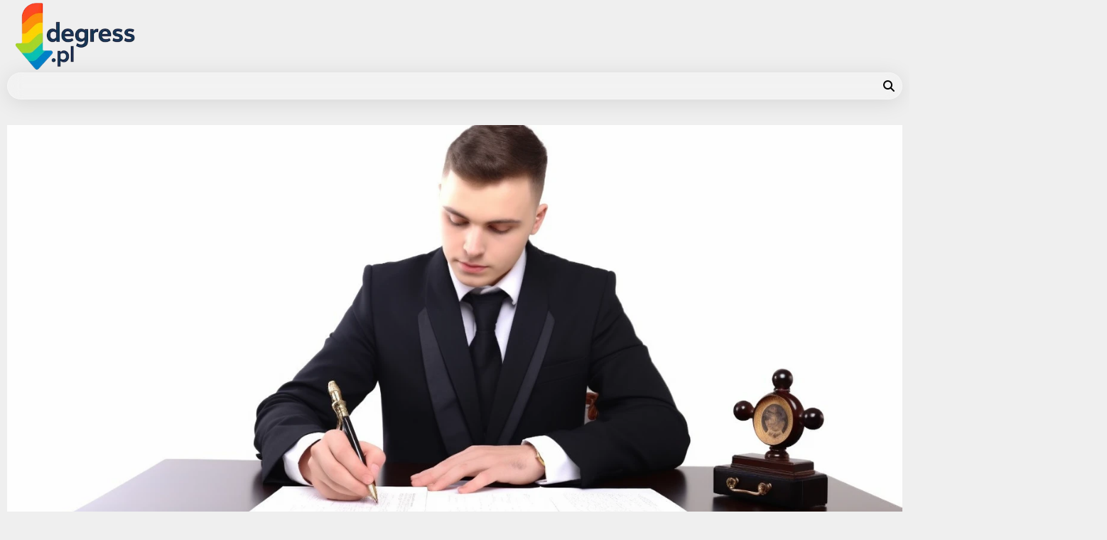

--- FILE ---
content_type: text/html; charset=UTF-8
request_url: https://www.degress.pl/notariusz/
body_size: 12697
content:
<!doctype html>
<html lang="pl-PL">
<head>
	<meta charset="UTF-8">
	<meta name="viewport" content="width=device-width, initial-scale=1">
	<link rel="profile" href="https://gmpg.org/xfn/11">

	<title>Notariusz</title>
<meta name='robots' content='max-image-preview:large' />
<link rel="alternate" type="application/rss+xml" title=" &raquo; Kanał z wpisami" href="https://www.degress.pl/feed/" />
<link rel="alternate" title="oEmbed (JSON)" type="application/json+oembed" href="https://www.degress.pl/wp-json/oembed/1.0/embed?url=https%3A%2F%2Fwww.degress.pl%2Fnotariusz%2F" />
<link rel="alternate" title="oEmbed (XML)" type="text/xml+oembed" href="https://www.degress.pl/wp-json/oembed/1.0/embed?url=https%3A%2F%2Fwww.degress.pl%2Fnotariusz%2F&#038;format=xml" />
<style id='wp-img-auto-sizes-contain-inline-css'>
img:is([sizes=auto i],[sizes^="auto," i]){contain-intrinsic-size:3000px 1500px}
/*# sourceURL=wp-img-auto-sizes-contain-inline-css */
</style>
<style id='wp-emoji-styles-inline-css'>

	img.wp-smiley, img.emoji {
		display: inline !important;
		border: none !important;
		box-shadow: none !important;
		height: 1em !important;
		width: 1em !important;
		margin: 0 0.07em !important;
		vertical-align: -0.1em !important;
		background: none !important;
		padding: 0 !important;
	}
/*# sourceURL=wp-emoji-styles-inline-css */
</style>
<style id='wp-block-library-inline-css'>
:root{--wp-block-synced-color:#7a00df;--wp-block-synced-color--rgb:122,0,223;--wp-bound-block-color:var(--wp-block-synced-color);--wp-editor-canvas-background:#ddd;--wp-admin-theme-color:#007cba;--wp-admin-theme-color--rgb:0,124,186;--wp-admin-theme-color-darker-10:#006ba1;--wp-admin-theme-color-darker-10--rgb:0,107,160.5;--wp-admin-theme-color-darker-20:#005a87;--wp-admin-theme-color-darker-20--rgb:0,90,135;--wp-admin-border-width-focus:2px}@media (min-resolution:192dpi){:root{--wp-admin-border-width-focus:1.5px}}.wp-element-button{cursor:pointer}:root .has-very-light-gray-background-color{background-color:#eee}:root .has-very-dark-gray-background-color{background-color:#313131}:root .has-very-light-gray-color{color:#eee}:root .has-very-dark-gray-color{color:#313131}:root .has-vivid-green-cyan-to-vivid-cyan-blue-gradient-background{background:linear-gradient(135deg,#00d084,#0693e3)}:root .has-purple-crush-gradient-background{background:linear-gradient(135deg,#34e2e4,#4721fb 50%,#ab1dfe)}:root .has-hazy-dawn-gradient-background{background:linear-gradient(135deg,#faaca8,#dad0ec)}:root .has-subdued-olive-gradient-background{background:linear-gradient(135deg,#fafae1,#67a671)}:root .has-atomic-cream-gradient-background{background:linear-gradient(135deg,#fdd79a,#004a59)}:root .has-nightshade-gradient-background{background:linear-gradient(135deg,#330968,#31cdcf)}:root .has-midnight-gradient-background{background:linear-gradient(135deg,#020381,#2874fc)}:root{--wp--preset--font-size--normal:16px;--wp--preset--font-size--huge:42px}.has-regular-font-size{font-size:1em}.has-larger-font-size{font-size:2.625em}.has-normal-font-size{font-size:var(--wp--preset--font-size--normal)}.has-huge-font-size{font-size:var(--wp--preset--font-size--huge)}.has-text-align-center{text-align:center}.has-text-align-left{text-align:left}.has-text-align-right{text-align:right}.has-fit-text{white-space:nowrap!important}#end-resizable-editor-section{display:none}.aligncenter{clear:both}.items-justified-left{justify-content:flex-start}.items-justified-center{justify-content:center}.items-justified-right{justify-content:flex-end}.items-justified-space-between{justify-content:space-between}.screen-reader-text{border:0;clip-path:inset(50%);height:1px;margin:-1px;overflow:hidden;padding:0;position:absolute;width:1px;word-wrap:normal!important}.screen-reader-text:focus{background-color:#ddd;clip-path:none;color:#444;display:block;font-size:1em;height:auto;left:5px;line-height:normal;padding:15px 23px 14px;text-decoration:none;top:5px;width:auto;z-index:100000}html :where(.has-border-color){border-style:solid}html :where([style*=border-top-color]){border-top-style:solid}html :where([style*=border-right-color]){border-right-style:solid}html :where([style*=border-bottom-color]){border-bottom-style:solid}html :where([style*=border-left-color]){border-left-style:solid}html :where([style*=border-width]){border-style:solid}html :where([style*=border-top-width]){border-top-style:solid}html :where([style*=border-right-width]){border-right-style:solid}html :where([style*=border-bottom-width]){border-bottom-style:solid}html :where([style*=border-left-width]){border-left-style:solid}html :where(img[class*=wp-image-]){height:auto;max-width:100%}:where(figure){margin:0 0 1em}html :where(.is-position-sticky){--wp-admin--admin-bar--position-offset:var(--wp-admin--admin-bar--height,0px)}@media screen and (max-width:600px){html :where(.is-position-sticky){--wp-admin--admin-bar--position-offset:0px}}

/*# sourceURL=wp-block-library-inline-css */
</style><style id='global-styles-inline-css'>
:root{--wp--preset--aspect-ratio--square: 1;--wp--preset--aspect-ratio--4-3: 4/3;--wp--preset--aspect-ratio--3-4: 3/4;--wp--preset--aspect-ratio--3-2: 3/2;--wp--preset--aspect-ratio--2-3: 2/3;--wp--preset--aspect-ratio--16-9: 16/9;--wp--preset--aspect-ratio--9-16: 9/16;--wp--preset--color--black: #000000;--wp--preset--color--cyan-bluish-gray: #abb8c3;--wp--preset--color--white: #ffffff;--wp--preset--color--pale-pink: #f78da7;--wp--preset--color--vivid-red: #cf2e2e;--wp--preset--color--luminous-vivid-orange: #ff6900;--wp--preset--color--luminous-vivid-amber: #fcb900;--wp--preset--color--light-green-cyan: #7bdcb5;--wp--preset--color--vivid-green-cyan: #00d084;--wp--preset--color--pale-cyan-blue: #8ed1fc;--wp--preset--color--vivid-cyan-blue: #0693e3;--wp--preset--color--vivid-purple: #9b51e0;--wp--preset--gradient--vivid-cyan-blue-to-vivid-purple: linear-gradient(135deg,rgb(6,147,227) 0%,rgb(155,81,224) 100%);--wp--preset--gradient--light-green-cyan-to-vivid-green-cyan: linear-gradient(135deg,rgb(122,220,180) 0%,rgb(0,208,130) 100%);--wp--preset--gradient--luminous-vivid-amber-to-luminous-vivid-orange: linear-gradient(135deg,rgb(252,185,0) 0%,rgb(255,105,0) 100%);--wp--preset--gradient--luminous-vivid-orange-to-vivid-red: linear-gradient(135deg,rgb(255,105,0) 0%,rgb(207,46,46) 100%);--wp--preset--gradient--very-light-gray-to-cyan-bluish-gray: linear-gradient(135deg,rgb(238,238,238) 0%,rgb(169,184,195) 100%);--wp--preset--gradient--cool-to-warm-spectrum: linear-gradient(135deg,rgb(74,234,220) 0%,rgb(151,120,209) 20%,rgb(207,42,186) 40%,rgb(238,44,130) 60%,rgb(251,105,98) 80%,rgb(254,248,76) 100%);--wp--preset--gradient--blush-light-purple: linear-gradient(135deg,rgb(255,206,236) 0%,rgb(152,150,240) 100%);--wp--preset--gradient--blush-bordeaux: linear-gradient(135deg,rgb(254,205,165) 0%,rgb(254,45,45) 50%,rgb(107,0,62) 100%);--wp--preset--gradient--luminous-dusk: linear-gradient(135deg,rgb(255,203,112) 0%,rgb(199,81,192) 50%,rgb(65,88,208) 100%);--wp--preset--gradient--pale-ocean: linear-gradient(135deg,rgb(255,245,203) 0%,rgb(182,227,212) 50%,rgb(51,167,181) 100%);--wp--preset--gradient--electric-grass: linear-gradient(135deg,rgb(202,248,128) 0%,rgb(113,206,126) 100%);--wp--preset--gradient--midnight: linear-gradient(135deg,rgb(2,3,129) 0%,rgb(40,116,252) 100%);--wp--preset--font-size--small: 12px;--wp--preset--font-size--medium: 20px;--wp--preset--font-size--large: 36px;--wp--preset--font-size--x-large: 42px;--wp--preset--font-size--regular: 16px;--wp--preset--font-size--larger: 36px;--wp--preset--font-size--huge: 48px;--wp--preset--spacing--20: 0.44rem;--wp--preset--spacing--30: 0.67rem;--wp--preset--spacing--40: 1rem;--wp--preset--spacing--50: 1.5rem;--wp--preset--spacing--60: 2.25rem;--wp--preset--spacing--70: 3.38rem;--wp--preset--spacing--80: 5.06rem;--wp--preset--shadow--natural: 6px 6px 9px rgba(0, 0, 0, 0.2);--wp--preset--shadow--deep: 12px 12px 50px rgba(0, 0, 0, 0.4);--wp--preset--shadow--sharp: 6px 6px 0px rgba(0, 0, 0, 0.2);--wp--preset--shadow--outlined: 6px 6px 0px -3px rgb(255, 255, 255), 6px 6px rgb(0, 0, 0);--wp--preset--shadow--crisp: 6px 6px 0px rgb(0, 0, 0);}:where(.is-layout-flex){gap: 0.5em;}:where(.is-layout-grid){gap: 0.5em;}body .is-layout-flex{display: flex;}.is-layout-flex{flex-wrap: wrap;align-items: center;}.is-layout-flex > :is(*, div){margin: 0;}body .is-layout-grid{display: grid;}.is-layout-grid > :is(*, div){margin: 0;}:where(.wp-block-columns.is-layout-flex){gap: 2em;}:where(.wp-block-columns.is-layout-grid){gap: 2em;}:where(.wp-block-post-template.is-layout-flex){gap: 1.25em;}:where(.wp-block-post-template.is-layout-grid){gap: 1.25em;}.has-black-color{color: var(--wp--preset--color--black) !important;}.has-cyan-bluish-gray-color{color: var(--wp--preset--color--cyan-bluish-gray) !important;}.has-white-color{color: var(--wp--preset--color--white) !important;}.has-pale-pink-color{color: var(--wp--preset--color--pale-pink) !important;}.has-vivid-red-color{color: var(--wp--preset--color--vivid-red) !important;}.has-luminous-vivid-orange-color{color: var(--wp--preset--color--luminous-vivid-orange) !important;}.has-luminous-vivid-amber-color{color: var(--wp--preset--color--luminous-vivid-amber) !important;}.has-light-green-cyan-color{color: var(--wp--preset--color--light-green-cyan) !important;}.has-vivid-green-cyan-color{color: var(--wp--preset--color--vivid-green-cyan) !important;}.has-pale-cyan-blue-color{color: var(--wp--preset--color--pale-cyan-blue) !important;}.has-vivid-cyan-blue-color{color: var(--wp--preset--color--vivid-cyan-blue) !important;}.has-vivid-purple-color{color: var(--wp--preset--color--vivid-purple) !important;}.has-black-background-color{background-color: var(--wp--preset--color--black) !important;}.has-cyan-bluish-gray-background-color{background-color: var(--wp--preset--color--cyan-bluish-gray) !important;}.has-white-background-color{background-color: var(--wp--preset--color--white) !important;}.has-pale-pink-background-color{background-color: var(--wp--preset--color--pale-pink) !important;}.has-vivid-red-background-color{background-color: var(--wp--preset--color--vivid-red) !important;}.has-luminous-vivid-orange-background-color{background-color: var(--wp--preset--color--luminous-vivid-orange) !important;}.has-luminous-vivid-amber-background-color{background-color: var(--wp--preset--color--luminous-vivid-amber) !important;}.has-light-green-cyan-background-color{background-color: var(--wp--preset--color--light-green-cyan) !important;}.has-vivid-green-cyan-background-color{background-color: var(--wp--preset--color--vivid-green-cyan) !important;}.has-pale-cyan-blue-background-color{background-color: var(--wp--preset--color--pale-cyan-blue) !important;}.has-vivid-cyan-blue-background-color{background-color: var(--wp--preset--color--vivid-cyan-blue) !important;}.has-vivid-purple-background-color{background-color: var(--wp--preset--color--vivid-purple) !important;}.has-black-border-color{border-color: var(--wp--preset--color--black) !important;}.has-cyan-bluish-gray-border-color{border-color: var(--wp--preset--color--cyan-bluish-gray) !important;}.has-white-border-color{border-color: var(--wp--preset--color--white) !important;}.has-pale-pink-border-color{border-color: var(--wp--preset--color--pale-pink) !important;}.has-vivid-red-border-color{border-color: var(--wp--preset--color--vivid-red) !important;}.has-luminous-vivid-orange-border-color{border-color: var(--wp--preset--color--luminous-vivid-orange) !important;}.has-luminous-vivid-amber-border-color{border-color: var(--wp--preset--color--luminous-vivid-amber) !important;}.has-light-green-cyan-border-color{border-color: var(--wp--preset--color--light-green-cyan) !important;}.has-vivid-green-cyan-border-color{border-color: var(--wp--preset--color--vivid-green-cyan) !important;}.has-pale-cyan-blue-border-color{border-color: var(--wp--preset--color--pale-cyan-blue) !important;}.has-vivid-cyan-blue-border-color{border-color: var(--wp--preset--color--vivid-cyan-blue) !important;}.has-vivid-purple-border-color{border-color: var(--wp--preset--color--vivid-purple) !important;}.has-vivid-cyan-blue-to-vivid-purple-gradient-background{background: var(--wp--preset--gradient--vivid-cyan-blue-to-vivid-purple) !important;}.has-light-green-cyan-to-vivid-green-cyan-gradient-background{background: var(--wp--preset--gradient--light-green-cyan-to-vivid-green-cyan) !important;}.has-luminous-vivid-amber-to-luminous-vivid-orange-gradient-background{background: var(--wp--preset--gradient--luminous-vivid-amber-to-luminous-vivid-orange) !important;}.has-luminous-vivid-orange-to-vivid-red-gradient-background{background: var(--wp--preset--gradient--luminous-vivid-orange-to-vivid-red) !important;}.has-very-light-gray-to-cyan-bluish-gray-gradient-background{background: var(--wp--preset--gradient--very-light-gray-to-cyan-bluish-gray) !important;}.has-cool-to-warm-spectrum-gradient-background{background: var(--wp--preset--gradient--cool-to-warm-spectrum) !important;}.has-blush-light-purple-gradient-background{background: var(--wp--preset--gradient--blush-light-purple) !important;}.has-blush-bordeaux-gradient-background{background: var(--wp--preset--gradient--blush-bordeaux) !important;}.has-luminous-dusk-gradient-background{background: var(--wp--preset--gradient--luminous-dusk) !important;}.has-pale-ocean-gradient-background{background: var(--wp--preset--gradient--pale-ocean) !important;}.has-electric-grass-gradient-background{background: var(--wp--preset--gradient--electric-grass) !important;}.has-midnight-gradient-background{background: var(--wp--preset--gradient--midnight) !important;}.has-small-font-size{font-size: var(--wp--preset--font-size--small) !important;}.has-medium-font-size{font-size: var(--wp--preset--font-size--medium) !important;}.has-large-font-size{font-size: var(--wp--preset--font-size--large) !important;}.has-x-large-font-size{font-size: var(--wp--preset--font-size--x-large) !important;}
/*# sourceURL=global-styles-inline-css */
</style>

<style id='classic-theme-styles-inline-css'>
/*! This file is auto-generated */
.wp-block-button__link{color:#fff;background-color:#32373c;border-radius:9999px;box-shadow:none;text-decoration:none;padding:calc(.667em + 2px) calc(1.333em + 2px);font-size:1.125em}.wp-block-file__button{background:#32373c;color:#fff;text-decoration:none}
/*# sourceURL=/wp-includes/css/classic-themes.min.css */
</style>
<link rel='stylesheet' id='blog-content-fonts-css' href='https://www.degress.pl/wp-content/fonts/8ea322c7a4646595186c522f665e593e.css' media='all' />
<link rel='stylesheet' id='slick-style-css' href='https://www.degress.pl/wp-content/themes/blog-content/assets/css/slick.min.css?ver=1.8.1' media='all' />
<link rel='stylesheet' id='all-style-css' href='https://www.degress.pl/wp-content/themes/blog-content/assets/css/all.min.css?ver=6.7.2' media='all' />
<link rel='stylesheet' id='blog-content-blocks-style-css' href='https://www.degress.pl/wp-content/themes/blog-content/assets/css/blocks.min.css?ver=6.9' media='all' />
<link rel='stylesheet' id='blog-content-style-css' href='https://www.degress.pl/wp-content/themes/blog-content/style.css?ver=1.0.1' media='all' />
<style id='blog-content-style-inline-css'>


	/* Site title and tagline color css */
	:root {
		--site-title-hue: #1A13EF;
		--site-tagline-hue: #000000;

		
		
		
		
	}
	
/*# sourceURL=blog-content-style-inline-css */
</style>
<script src="https://www.degress.pl/wp-includes/js/jquery/jquery.min.js?ver=3.7.1" id="jquery-core-js"></script>
<script src="https://www.degress.pl/wp-includes/js/jquery/jquery-migrate.min.js?ver=3.4.1" id="jquery-migrate-js"></script>
<link rel="https://api.w.org/" href="https://www.degress.pl/wp-json/" /><link rel="alternate" title="JSON" type="application/json" href="https://www.degress.pl/wp-json/wp/v2/posts/2260" /><link rel="EditURI" type="application/rsd+xml" title="RSD" href="https://www.degress.pl/xmlrpc.php?rsd" />
<meta name="generator" content="WordPress 6.9" />
<link rel="canonical" href="https://www.degress.pl/notariusz/" />
<link rel='shortlink' href='https://www.degress.pl/?p=2260' />
<style>/* CSS added by WP Meta and Date Remover*/.wp-block-post-author__name{display:none !important;}
.wp-block-post-date{display:none !important;}
 .entry-meta {display:none !important;}
	.home .entry-meta { display: none; }
	.entry-footer {display:none !important;}
	.home .entry-footer { display: none; }</style><style type='text/css'>.rp4wp-related-posts ul{width:100%;padding:0;margin:0;float:left;}
.rp4wp-related-posts ul>li{list-style:none;padding:0;margin:0;padding-bottom:20px;clear:both;}
.rp4wp-related-posts ul>li>p{margin:0;padding:0;}
.rp4wp-related-post-image{width:35%;padding-right:25px;-moz-box-sizing:border-box;-webkit-box-sizing:border-box;box-sizing:border-box;float:left;}</style>

<style type="text/css" id="breadcrumb-trail-css">.trail-items li:not(:last-child):after {content: "/";}</style>
</head>

<body class="wp-singular post-template-default single single-post postid-2260 single-format-standard wp-custom-logo wp-embed-responsive wp-theme-blog-content no-sidebar artify-blog-content light-theme right-sidebar">
		<div id="page" class="site">
		<a class="skip-link screen-reader-text" href="#primary-content">Skip to content</a>

		<div id="loader">
			<div class="loader-container">
				<div id="preloader">
					<div class="pre-loader-3"></div>
				</div>
			</div>
		</div><!-- #loader -->

		
		<header id="masthead" class="site-header">
			
			<div class="site-middle-header">
				
				<div class="site-container-width">
					<div class="site-middle-header-wrapper">
					
						<div class="site-branding">
															<div class="site-logo">
									<a href="https://www.degress.pl/" class="custom-logo-link" rel="home"><img width="300" height="153" src="https://www.degress.pl/wp-content/uploads/2025/10/cropped-degres.png" class="custom-logo" alt="" decoding="async" /></a>								</div>
																	<div class="site-identity">
																					<p class="site-title"><a href="https://www.degress.pl/" rel="home"></a></p>
																				</div>
														</div>
					</div>
				</div>
			</div>
		
			<div class="theme-main-header">
				<div class="site-container-width">
					<div class="theme-main-header-wrapper">
						<div class="primary-nav">
							<div class="primary-nav-container">
								<div class="header-nav">
									<nav id="site-navigation" class="main-navigation">
										<button class="menu-toggle" aria-controls="primary-menu" aria-expanded="false">
											<span></span>
											<span></span>
											<span></span>
										</button>
																			</nav><!-- #site-navigation -->
								</div>
							</div>
						</div>
						<div class="main-header-right">
														<div class="header-search">
								<div class="header-search-wrap">
									<a href="#" title="Search" class="header-search-icon">
										<i class="fa fa-search"></i>
									</a>
									<div class="header-search-form">
										<form role="search" method="get" class="search-form" action="https://www.degress.pl/">
				<label>
					<span class="screen-reader-text">Szukaj:</span>
					<input type="search" class="search-field" placeholder="Szukaj &hellip;" value="" name="s" />
				</label>
				<input type="submit" class="search-submit" value="Szukaj" />
			</form>									</div>
								</div>
							</div>
						</div>
						
					</div>
				</div>
			</div>
		</header><!-- #masthead -->

		<div id="primary-content" class="primary-site-content">
			
				<div id="content" class="site-content site-container-width">
					<div class="theme-wrapper">

					
<main id="primary" class="site-main">

	
<article id="post-2260" class="post-2260 post type-post status-publish format-standard has-post-thumbnail hentry category-prawo category-uslugi">
	<div class="single-page">
		
			<div class="post-thumbnail">
				<img width="1500" height="750" src="https://www.degress.pl/wp-content/uploads/2023/10/notariusz.webp" class="attachment-post-thumbnail size-post-thumbnail wp-post-image" alt="Notariusz" decoding="async" fetchpriority="high" />			</div><!-- .post-thumbnail -->

				<div class="page-header-content">
			<div class="entry-cat">
				<div class="card-categories"><span class="cat-links"><a href="https://www.degress.pl/category/prawo/" class="post-category cat-prawo" style="--custom-categories-hue:var(--theme-primary-hue);">Prawo</a><a href="https://www.degress.pl/category/uslugi/" class="post-category cat-uslugi" style="--custom-categories-hue:var(--theme-primary-hue);">Usługi</a></span></div>			</div>
							<header class="entry-header">
					<h1 class="entry-title">Notariusz</h1>				</header><!-- .entry-header -->
									<div class="entry-meta">
						<span class="post-author"><span class="byline"><span class="author vcard"><a class="url fn n" href="https://www.degress.pl/author/degress/">by </a></span></span></span><span class="post-date"><span class="posted-on"><a href="https://www.degress.pl/notariusz/" rel="bookmark"><time class="entry-date published" datetime=""></time><time class="updated" datetime=""></time></a></span></span>					</div><!-- .entry-meta -->
							
					</div>
		<div class="entry-content">
			<p><strong></strong></p>
<p>Notariusz pełni kluczową rolę w polskim systemie prawnym, a jego zadania obejmują szereg istotnych funkcji, które mają na celu zapewnienie bezpieczeństwa prawnego obywateli. Przede wszystkim notariusz zajmuje się sporządzaniem aktów notarialnych, które są dokumentami urzędowymi o szczególnej mocy prawnej. Wśród najczęstszych czynności notarialnych można wymienić sporządzanie umów sprzedaży nieruchomości, testamentów oraz pełnomocnictw. Notariusze są również odpowiedzialni za poświadczenie podpisów oraz zaświadczanie zgodności kopii dokumentów z ich oryginałami. Dzięki tym działaniom, notariusze przyczyniają się do minimalizacji ryzyka sporów prawnych, ponieważ akty notarialne mają charakter dowodu w postępowaniach sądowych. Dodatkowo, notariusz ma obowiązek informować strony o konsekwencjach prawnych podejmowanych przez nie decyzji, co zwiększa świadomość prawną obywateli i pozwala im podejmować lepiej przemyślane decyzje. </p>
<h2>Jakie usługi oferuje notariusz dla klientów indywidualnych</h2>
<figure style="width: 346px" class="wp-caption alignright"><img decoding="async" src="https://www.degress.pl/wp-content/uploads/2024/10/notariusz.webp" alt="Notariusz" width="346"><figcaption class="wp-caption-text">Notariusz</figcaption></figure>
<p>Notariusz oferuje szeroki wachlarz usług, które są skierowane zarówno do klientów indywidualnych, jak i przedsiębiorców. Klienci indywidualni mogą korzystać z pomocy notariusza w wielu sytuacjach życiowych. Jednym z najczęstszych powodów wizyty u notariusza jest chęć sporządzenia testamentu, który jest niezwykle ważnym dokumentem regulującym kwestie dziedziczenia. Notariusze pomagają również w przygotowaniu umów dotyczących sprzedaży lub darowizny nieruchomości, co jest kluczowe dla zapewnienia bezpieczeństwa transakcji. Ponadto, notariusze świadczą <a href="https://www.degress.pl/medycyna-estetyczna-lublin/">usługi</a> związane z poświadczeniem podpisów oraz autentyczności dokumentów, co jest istotne w przypadku umów cywilnoprawnych czy aktów stanu cywilnego. Klienci mogą także zwrócić się do notariusza w sprawach dotyczących ustanawiania pełnomocnictw, co pozwala na delegowanie uprawnień do działania w imieniu innych osób. </p>
<h2>Jakie są koszty usług notarialnych w Polsce</h2>
</p>
<p>Koszty usług notarialnych w Polsce mogą się różnić w zależności od rodzaju wykonywanej czynności oraz wartości przedmiotu umowy. Notariusze mają ustalone taryfy opłat, które są regulowane przez przepisy prawa. Zazwyczaj opłaty za usługi notarialne oblicza się na podstawie wartości rynkowej nieruchomości lub innego przedmiotu transakcji. W przypadku sporządzania testamentu czy poświadczenia podpisu koszty mogą być znacznie niższe niż w przypadku bardziej skomplikowanych czynności, takich jak umowy sprzedaży nieruchomości. Warto również pamiętać o dodatkowych kosztach związanych z opłatami skarbowymi czy kosztami związanymi z wpisem do ksiąg wieczystych. Klienci powinni być świadomi wszystkich potencjalnych wydatków związanych z usługami notarialnymi i warto przed wizytą u notariusza zapytać o szczegółowy cennik oraz ewentualne dodatkowe opłaty. </p>
<h2>Jak wybrać odpowiedniego notariusza dla swoich potrzeb</h2>
</p>
<p>Wybór odpowiedniego notariusza to kluczowy krok dla zapewnienia sobie profesjonalnej obsługi prawnej. Przy wyborze warto zwrócić uwagę na kilka istotnych aspektów, które mogą wpłynąć na jakość świadczonych usług. Po pierwsze, dobrze jest poszukać rekomendacji od znajomych lub rodziny, którzy mieli już doświadczenie z danym notariuszem. Opinie innych osób mogą dostarczyć cennych informacji na temat kompetencji i podejścia do klienta danego specjalisty. Kolejnym krokiem może być sprawdzenie kwalifikacji oraz doświadczenia zawodowego notariusza poprzez odwiedzenie jego strony internetowej lub profilu zawodowego. Ważne jest również zwrócenie uwagi na lokalizację biura notarialnego oraz dostępność terminów spotkań, aby uniknąć zbędnych opóźnień w załatwieniu sprawy. Warto także bezpośrednio skontaktować się z wybranym notariuszem i zapytać o szczegóły dotyczące oferowanych usług oraz kosztów związanych z ich realizacją. </p>
<h2>Jakie dokumenty są wymagane podczas wizyty u notariusza</h2>
</p>
<p>Podczas wizyty u notariusza, klienci powinni być przygotowani na przedstawienie odpowiednich dokumentów, które są niezbędne do przeprowadzenia danej czynności notarialnej. Wymagania dotyczące dokumentacji mogą się różnić w zależności od rodzaju usługi, dlatego warto wcześniej zapoznać się z listą potrzebnych materiałów. W przypadku sporządzania umowy sprzedaży nieruchomości, konieczne będzie dostarczenie aktu własności nieruchomości, a także dokumentów potwierdzających tożsamość stron transakcji, takich jak dowody osobiste lub paszporty. Dodatkowo, notariusz może poprosić o zaświadczenia o niezaleganiu z opłatami za media oraz inne dokumenty związane z nieruchomością. W przypadku testamentu, wystarczające będą dane osobowe testatora oraz ewentualne informacje dotyczące spadkobierców i majątku. Klienci planujący poświadczenie podpisu powinni mieć przy sobie dokument, którego podpis dotyczy, oraz dowód tożsamości. </p>
<h2>Jakie są różnice między notariuszem a adwokatem w Polsce</h2>
</p>
<p>Notariusz i adwokat pełnią różne funkcje w polskim systemie prawnym, co wpływa na zakres ich działalności oraz kompetencje. Notariusz jest osobą zaufania publicznego, która zajmuje się sporządzaniem aktów notarialnych oraz poświadczaniem różnych czynności prawnych. Jego głównym celem jest zapewnienie bezpieczeństwa prawnego transakcji oraz ochrona interesów stron. Notariusze są zobowiązani do przestrzegania przepisów prawa cywilnego i mają obowiązek informowania klientów o konsekwencjach podejmowanych decyzji. Z kolei adwokat to prawnik, który reprezentuje swoich klientów w postępowaniach sądowych oraz udziela porad prawnych w różnych dziedzinach prawa. Adwokaci mogą występować przed sądami i innymi organami, a ich rola polega na obronie interesów klientów w sprawach spornych. Choć obie profesje mają na celu ochronę praw obywateli, różnią się one pod względem zakresu działalności oraz formy współpracy z klientami. </p>
<h2>Jakie są najczęstsze pytania dotyczące usług notarialnych</h2>
</p>
<p>Wielu ludzi ma pytania dotyczące usług notarialnych i roli notariusza w procesach prawnych. Jednym z najczęściej zadawanych pytań jest to, jakie czynności może wykonać notariusz. Odpowiedź jest prosta – notariusz może sporządzać akty notarialne, poświadczać podpisy oraz autentyczność dokumentów, a także udzielać informacji o skutkach prawnych podejmowanych działań. Kolejnym popularnym pytaniem jest kwestia kosztów usług notarialnych. Klienci często zastanawiają się, czy istnieją jakieś dodatkowe opłaty poza standardowymi taryfami. Ważne jest, aby przed wizytą zapytać o szczegółowy cennik oraz ewentualne dodatkowe koszty związane z konkretną usługą. Inne pytanie dotyczy tego, czy można skorzystać z usług notariusza online. W dobie cyfryzacji wiele kancelarii oferuje możliwość załatwienia niektórych spraw przez internet, co znacznie ułatwia dostęp do usług notarialnych. Klienci mogą również pytać o czas oczekiwania na wykonanie danej usługi oraz o to, jakie dokumenty należy przygotować przed wizytą. </p>
<h2>Jakie są zalety korzystania z usług notariusza</h2>
</p>
<p>Korzystanie z usług notariusza niesie ze sobą wiele korzyści dla klientów indywidualnych oraz przedsiębiorców. Przede wszystkim, akty notarialne mają szczególną moc prawną i stanowią solidny dowód w przypadku ewentualnych sporów sądowych. Dzięki temu klienci mogą mieć pewność, że ich transakcje są zabezpieczone i zgodne z obowiązującym prawem. Notariusze pełnią również rolę doradcze, informując strony o konsekwencjach podejmowanych decyzji oraz pomagając im w zrozumieniu skomplikowanych aspektów prawnych związanych z danymi czynnościami. Kolejną zaletą jest oszczędność czasu – profesjonalny notariusz szybko i sprawnie przygotuje niezbędne dokumenty, co pozwala uniknąć zbędnych formalności i przyspieszyć proces realizacji transakcji. Dodatkowo, korzystając z usług notariusza, klienci mogą mieć pewność zachowania poufności swoich danych osobowych oraz informacji dotyczących transakcji. </p>
<h2>Jakie zmiany w przepisach dotyczących notariatu mogą nastąpić</h2>
</p>
<p>W ostatnich latach polski system prawny przeszedł szereg zmian dotyczących funkcjonowania notariatu, a kolejne reformy mogą być planowane w przyszłości. Zmiany te często mają na celu uproszczenie procedur oraz dostosowanie przepisów do dynamicznie zmieniającej się rzeczywistości społecznej i gospodarczej. Jednym z obszarów, który może zostać poddany reformom, jest możliwość świadczenia usług notarialnych online. W obliczu rosnącej cyfryzacji życia codziennego wiele osób oczekuje większej dostępności usług prawnych przez internet. Kolejnym tematem dyskusji mogą być zmiany dotyczące taryf opłat za usługi notarialne – możliwe jest wprowadzenie bardziej elastycznych rozwiązań dostosowanych do potrzeb klientów oraz specyfiki rynku lokalnego. Również kwestie związane z odpowiedzialnością zawodową notariuszy mogą być przedmiotem zmian legislacyjnych w celu zwiększenia transparentności i ochrony interesów klientów. </p>
<h2>Jakie wykształcenie powinien mieć przyszły notariusz</h2>
</p>
<p>Aby zostać notariuszem w Polsce, kandydat musi spełnić szereg wymagań edukacyjnych oraz zawodowych. Przede wszystkim konieczne jest ukończenie studiów prawniczych na poziomie magisterskim, co stanowi podstawę wiedzy niezbędnej do wykonywania zawodu notariusza. Po uzyskaniu dyplomu magistra prawa przyszły notariusz musi odbyć aplikację notarialną trwającą zazwyczaj trzy lata. Aplikacja ta obejmuje praktyczne szkolenie pod okiem doświadczonego notariusza oraz zdobywanie wiedzy teoretycznej na temat przepisów prawa cywilnego i procedury cywilnej. Po zakończeniu aplikacji kandydat przystępuje do egzaminu państwowego, którego pozytywne zdanie jest warunkiem uzyskania uprawnień do wykonywania zawodu notariusza. Ważnym elementem pracy notariusza jest również ciągłe kształcenie się i aktualizowanie wiedzy prawniczej poprzez uczestnictwo w szkoleniach czy konferencjach branżowych. </p>
<h2>Jak wygląda proces rejestracji aktu notarialnego</h2>
</p>
<p>Proces rejestracji aktu notarialnego jest istotnym etapem zapewniającym jego ważność oraz moc prawną. Po sporządzeniu aktu przez notariusza następuje jego wpisanie do repertorium aktów notarialnych prowadzonego przez danego specjalistę. Repertorium to stanowi szczegółowy rejestr wszystkich aktów sporządzonych przez danego notariusza i służy jako źródło informacji o dokonanych czynnościach prawnych. Po wpisaniu aktu do repertorium następuje jego przekazanie do odpowiedniego urzędu lub instytucji – w przypadku umowy sprzedaży nieruchomości akt ten zostaje przesłany do ksiąg wieczystych celem dokonania wpisu własności nowego właściciela nieruchomości. </p>
<div class='rp4wp-related-posts'>
<h3>Sprawdź także</h3>
<ul>
<li><div class='rp4wp-related-post-image'>
<a href='https://www.degress.pl/czym-jest-podyktowane-zapotrzebowanie-na-uslugi-detektywa/'><img width="128" height="85" src="https://www.degress.pl/wp-content/uploads/2020/08/detektyw.jpeg" class="attachment-thumbnail size-thumbnail wp-post-image" alt="Czym jest podyktowane zapotrzebowanie na usługi detektywa?" /></a></div>
<div class='rp4wp-related-post-content'>
<a href='https://www.degress.pl/czym-jest-podyktowane-zapotrzebowanie-na-uslugi-detektywa/'>Czym jest podyktowane zapotrzebowanie na usługi detektywa?</a><p>Czym jest podyktowane zapotrzebowanie na usługi detektywa? Usługi prywatnego detektywa, są zróżnicowane pod względem znaczenia&hellip;</p></div>
</li>
<li><div class='rp4wp-related-post-image'>
<a href='https://www.degress.pl/na-co-zwrocic-uwage-decydujac-sie-na-uslugi-agencji-posrednictwa-pracy/'><img width="128" height="85" src="https://www.degress.pl/wp-content/uploads/2020/12/praca8-min.jpg" class="attachment-thumbnail size-thumbnail wp-post-image" alt="Na co zwrócić uwagę decydując się na usługi agencji pośrednictwa pracy ?" /></a></div>
<div class='rp4wp-related-post-content'>
<a href='https://www.degress.pl/na-co-zwrocic-uwage-decydujac-sie-na-uslugi-agencji-posrednictwa-pracy/'>Na co zwrócić uwagę decydując się na usługi agencji pośrednictwa pracy?</a><p>Na co zwrócić uwagę decydując się na usługi agencji pośrednictwa pracy? Poszukiwanie pracy to często&hellip;</p></div>
</li>
<li><div class='rp4wp-related-post-image'>
<a href='https://www.degress.pl/kto-moze-przeprowadzac-transkrypcje/'><img width="128" height="85" src="https://www.degress.pl/wp-content/uploads/2021/02/transkrypcje-11.jpg" class="attachment-thumbnail size-thumbnail wp-post-image" alt="Kto może przeprowadzać transkrypcje?" /></a></div>
<div class='rp4wp-related-post-content'>
<a href='https://www.degress.pl/kto-moze-przeprowadzac-transkrypcje/'>Kto może przeprowadzać transkrypcje?</a><p>Kto może przeprowadzać transkrypcje? Transkrypcja wywiadu ostatnimi czasy cieszy się coraz większą popularnością. Wiele osób&hellip;</p></div>
</li>
<li><div class='rp4wp-related-post-image'>
<a href='https://www.degress.pl/kancelaria-frankowa-krakow/'><img width="128" height="64" src="https://www.degress.pl/wp-content/uploads/2023/05/kancelaria-frankowa-krakow.webp" class="attachment-thumbnail size-thumbnail wp-post-image" alt="Kancelaria frankowa Kraków" /></a></div>
<div class='rp4wp-related-post-content'>
<a href='https://www.degress.pl/kancelaria-frankowa-krakow/'>Kancelaria frankowa Kraków</a><p>Kancelaria frankowa w Krakowie świadczy szereg usług, które mają na celu pomoc klientom w sprawach&hellip;</p></div>
</li>
<li><div class='rp4wp-related-post-image'>
<a href='https://www.degress.pl/kancelaria-notarialna-w-warszawie/'><img width="128" height="64" src="https://www.degress.pl/wp-content/uploads/2023/06/kancelaria-notarialna-w-warszawie.webp" class="attachment-thumbnail size-thumbnail wp-post-image" alt="Kancelaria notarialna w Warszawie" /></a></div>
<div class='rp4wp-related-post-content'>
<a href='https://www.degress.pl/kancelaria-notarialna-w-warszawie/'>Kancelaria notarialna w Warszawie</a><p>Kancelaria notarialna w Warszawie: Warszawa, stolica Polski, jest miejscem, w którym spotyka się wiele różnych&hellip;</p></div>
</li>
</ul>
</div>		</div><!-- .entry-content -->
		<footer class="entry-footer">
					</footer><!-- .entry-footer -->
	</div>
</article><!-- #post-2260 -->

	<nav class="navigation post-navigation" aria-label="Wpisy">
		<h2 class="screen-reader-text">Nawigacja wpisu</h2>
		<div class="nav-links"><div class="nav-previous"><a href="https://www.degress.pl/kancelaria-notarialna-w-warszawie/" rel="prev"></span> <span class="nav-title">Kancelaria notarialna w Warszawie</span></a></div><div class="nav-next"><a href="https://www.degress.pl/okna/" rel="next"></span> <span class="nav-title">Okna</span></a></div></div>
	</nav>				<div class="related-posts">
											<h2 class="related-title">Related Posts</h2>
										<div class="related-post-container">
													<article id="post-13172" class="post-13172 post type-post status-publish format-standard has-post-thumbnail hentry category-prawo">
								<div class="single-card-container grid-card">
									<div class="single-card-image">
										<a href="https://www.degress.pl/co-to-sa-sankcje-kredytu-darmowego/">
			<div class="post-thumbnail">
				<img width="1500" height="750" src="https://www.degress.pl/wp-content/uploads/2024/11/co-to-sa-sankcje-kredytu-darmowego-1.webp" class="attachment-post-thumbnail size-post-thumbnail wp-post-image" alt="" decoding="async" />			</div><!-- .post-thumbnail -->

		</a>
									</div>
									<div class="single-card-detail">
										<h2 class="card-title"><a href="https://www.degress.pl/co-to-sa-sankcje-kredytu-darmowego/" rel="bookmark">Co to są sankcje kredytu darmowego?</a></h2>										<div class="post-exerpt">
											<p>Sankcje kredytu darmowego to pojęcie, które odnosi się do ograniczeń i kar, jakie mogą być nałożone na osoby korzystające z ofert kredytów bezodsetkowych. Kredyty te cieszą się dużą popularnością, ponieważ oferują możliwość uzyskania środków finansowych&hellip;</p>
										</div><!-- post-exerpt -->
										<div class="card-meta">
											<span class="post-date"><span class="post-date"><span class="posted-on"><a href="https://www.degress.pl/co-to-sa-sankcje-kredytu-darmowego/" rel="bookmark"><time class="entry-date published" datetime=""></time><time class="updated" datetime=""></time></a></span></span></span>
										</div>
									</div>
								</div>
							</article>
														<article id="post-74636" class="post-74636 post type-post status-publish format-standard has-post-thumbnail hentry category-prawo">
								<div class="single-card-container grid-card">
									<div class="single-card-image">
										<a href="https://www.degress.pl/ile-czasu-trwa-rozwod/">
			<div class="post-thumbnail">
				<img width="800" height="400" src="https://www.degress.pl/wp-content/uploads/2026/01/ile-czasu-trwa-rozwod-1.webp" class="attachment-post-thumbnail size-post-thumbnail wp-post-image" alt="" decoding="async" />			</div><!-- .post-thumbnail -->

		</a>
									</div>
									<div class="single-card-detail">
										<h2 class="card-title"><a href="https://www.degress.pl/ile-czasu-trwa-rozwod/" rel="bookmark">Ile czasu trwa rozwód?</a></h2>										<div class="post-exerpt">
											<p>Rozwód to proces, który może być zarówno emocjonalnie, jak i prawnie skomplikowany. W Polsce czas trwania rozwodu zależy od wielu czynników, takich jak stopień skomplikowania sprawy, liczba dzieci oraz kwestie majątkowe. Zazwyczaj rozwód bez orzekania&hellip;</p>
										</div><!-- post-exerpt -->
										<div class="card-meta">
											<span class="post-date"><span class="post-date"><span class="posted-on"><a href="https://www.degress.pl/ile-czasu-trwa-rozwod/" rel="bookmark"><time class="entry-date published" datetime=""></time><time class="updated" datetime=""></time></a></span></span></span>
										</div>
									</div>
								</div>
							</article>
														<article id="post-69750" class="post-69750 post type-post status-publish format-standard has-post-thumbnail hentry category-prawo">
								<div class="single-card-container grid-card">
									<div class="single-card-image">
										<a href="https://www.degress.pl/prawo-spadkowe-jak-nie-odziedziczyc-dlugow/">
			<div class="post-thumbnail">
				<img width="800" height="480" src="https://www.degress.pl/wp-content/uploads/2025/12/prawo-spadkowe-jak-nie-odziedziczyc-dlugow-1.webp" class="attachment-post-thumbnail size-post-thumbnail wp-post-image" alt="" decoding="async" loading="lazy" />			</div><!-- .post-thumbnail -->

		</a>
									</div>
									<div class="single-card-detail">
										<h2 class="card-title"><a href="https://www.degress.pl/prawo-spadkowe-jak-nie-odziedziczyc-dlugow/" rel="bookmark">Prawo spadkowe: jak nie odziedziczyć długów?</a></h2>										<div class="post-exerpt">
											<p>Prawo spadkowe w Polsce reguluje kwestie związane z dziedziczeniem majątku oraz zobowiązań, w tym długów. W przypadku, gdy osoba zmarła pozostawiła po sobie długi, spadkobiercy mogą stać przed trudnym wyborem, czy przyjąć spadek, czy go&hellip;</p>
										</div><!-- post-exerpt -->
										<div class="card-meta">
											<span class="post-date"><span class="post-date"><span class="posted-on"><a href="https://www.degress.pl/prawo-spadkowe-jak-nie-odziedziczyc-dlugow/" rel="bookmark"><time class="entry-date published" datetime=""></time><time class="updated" datetime=""></time></a></span></span></span>
										</div>
									</div>
								</div>
							</article>
												</div>
				</div>
				
	</main><!-- #main -->

	
</div>

</div>
</div><!-- #content -->


<footer id="colophon" class="site-footer">
	
<div class="lower-footer">
	<div class="site-container-width">
		<div class="lower-footer-info">
			<div class="site-info">
				<span>
					Copyright &copy; 2026 <a href="https://www.degress.pl/"></a>					Theme: Blog Content By <a href="https://artifythemes.com/">Artify Themes</a>.				</span>	
			</div><!-- .site-info -->
		</div>
	</div>
</div>

</footer><!-- #colophon -->

<a href="#" id="scroll-to-top" class="blog-content-scroll-to-top"><i class="fas fa-chevron-up"></i></a>		

</div><!-- #page -->

<script type="speculationrules">
{"prefetch":[{"source":"document","where":{"and":[{"href_matches":"/*"},{"not":{"href_matches":["/wp-*.php","/wp-admin/*","/wp-content/uploads/*","/wp-content/*","/wp-content/plugins/*","/wp-content/themes/blog-content/*","/*\\?(.+)"]}},{"not":{"selector_matches":"a[rel~=\"nofollow\"]"}},{"not":{"selector_matches":".no-prefetch, .no-prefetch a"}}]},"eagerness":"conservative"}]}
</script>
<script id="custom-script-js-extra">
var wpdata = {"object_id":"2260","site_url":"https://www.degress.pl"};
//# sourceURL=custom-script-js-extra
</script>
<script src="https://www.degress.pl/wp-content/plugins/wp-meta-and-date-remover/assets/js/inspector.js?ver=1.1" id="custom-script-js"></script>
<script src="https://www.degress.pl/wp-content/themes/blog-content/assets/js/navigation.min.js?ver=1.0.1" id="blog-content-navigation-js"></script>
<script src="https://www.degress.pl/wp-content/themes/blog-content/assets/js/slick.min.js?ver=1.8.1" id="slick-script-js"></script>
<script src="https://www.degress.pl/wp-content/themes/blog-content/assets/js/custom.min.js?ver=1.0.1" id="blog-content-custom-script-js"></script>
<script id="wp-emoji-settings" type="application/json">
{"baseUrl":"https://s.w.org/images/core/emoji/17.0.2/72x72/","ext":".png","svgUrl":"https://s.w.org/images/core/emoji/17.0.2/svg/","svgExt":".svg","source":{"concatemoji":"https://www.degress.pl/wp-includes/js/wp-emoji-release.min.js?ver=6.9"}}
</script>
<script type="module">
/*! This file is auto-generated */
const a=JSON.parse(document.getElementById("wp-emoji-settings").textContent),o=(window._wpemojiSettings=a,"wpEmojiSettingsSupports"),s=["flag","emoji"];function i(e){try{var t={supportTests:e,timestamp:(new Date).valueOf()};sessionStorage.setItem(o,JSON.stringify(t))}catch(e){}}function c(e,t,n){e.clearRect(0,0,e.canvas.width,e.canvas.height),e.fillText(t,0,0);t=new Uint32Array(e.getImageData(0,0,e.canvas.width,e.canvas.height).data);e.clearRect(0,0,e.canvas.width,e.canvas.height),e.fillText(n,0,0);const a=new Uint32Array(e.getImageData(0,0,e.canvas.width,e.canvas.height).data);return t.every((e,t)=>e===a[t])}function p(e,t){e.clearRect(0,0,e.canvas.width,e.canvas.height),e.fillText(t,0,0);var n=e.getImageData(16,16,1,1);for(let e=0;e<n.data.length;e++)if(0!==n.data[e])return!1;return!0}function u(e,t,n,a){switch(t){case"flag":return n(e,"\ud83c\udff3\ufe0f\u200d\u26a7\ufe0f","\ud83c\udff3\ufe0f\u200b\u26a7\ufe0f")?!1:!n(e,"\ud83c\udde8\ud83c\uddf6","\ud83c\udde8\u200b\ud83c\uddf6")&&!n(e,"\ud83c\udff4\udb40\udc67\udb40\udc62\udb40\udc65\udb40\udc6e\udb40\udc67\udb40\udc7f","\ud83c\udff4\u200b\udb40\udc67\u200b\udb40\udc62\u200b\udb40\udc65\u200b\udb40\udc6e\u200b\udb40\udc67\u200b\udb40\udc7f");case"emoji":return!a(e,"\ud83e\u1fac8")}return!1}function f(e,t,n,a){let r;const o=(r="undefined"!=typeof WorkerGlobalScope&&self instanceof WorkerGlobalScope?new OffscreenCanvas(300,150):document.createElement("canvas")).getContext("2d",{willReadFrequently:!0}),s=(o.textBaseline="top",o.font="600 32px Arial",{});return e.forEach(e=>{s[e]=t(o,e,n,a)}),s}function r(e){var t=document.createElement("script");t.src=e,t.defer=!0,document.head.appendChild(t)}a.supports={everything:!0,everythingExceptFlag:!0},new Promise(t=>{let n=function(){try{var e=JSON.parse(sessionStorage.getItem(o));if("object"==typeof e&&"number"==typeof e.timestamp&&(new Date).valueOf()<e.timestamp+604800&&"object"==typeof e.supportTests)return e.supportTests}catch(e){}return null}();if(!n){if("undefined"!=typeof Worker&&"undefined"!=typeof OffscreenCanvas&&"undefined"!=typeof URL&&URL.createObjectURL&&"undefined"!=typeof Blob)try{var e="postMessage("+f.toString()+"("+[JSON.stringify(s),u.toString(),c.toString(),p.toString()].join(",")+"));",a=new Blob([e],{type:"text/javascript"});const r=new Worker(URL.createObjectURL(a),{name:"wpTestEmojiSupports"});return void(r.onmessage=e=>{i(n=e.data),r.terminate(),t(n)})}catch(e){}i(n=f(s,u,c,p))}t(n)}).then(e=>{for(const n in e)a.supports[n]=e[n],a.supports.everything=a.supports.everything&&a.supports[n],"flag"!==n&&(a.supports.everythingExceptFlag=a.supports.everythingExceptFlag&&a.supports[n]);var t;a.supports.everythingExceptFlag=a.supports.everythingExceptFlag&&!a.supports.flag,a.supports.everything||((t=a.source||{}).concatemoji?r(t.concatemoji):t.wpemoji&&t.twemoji&&(r(t.twemoji),r(t.wpemoji)))});
//# sourceURL=https://www.degress.pl/wp-includes/js/wp-emoji-loader.min.js
</script>

</body>
</html>
